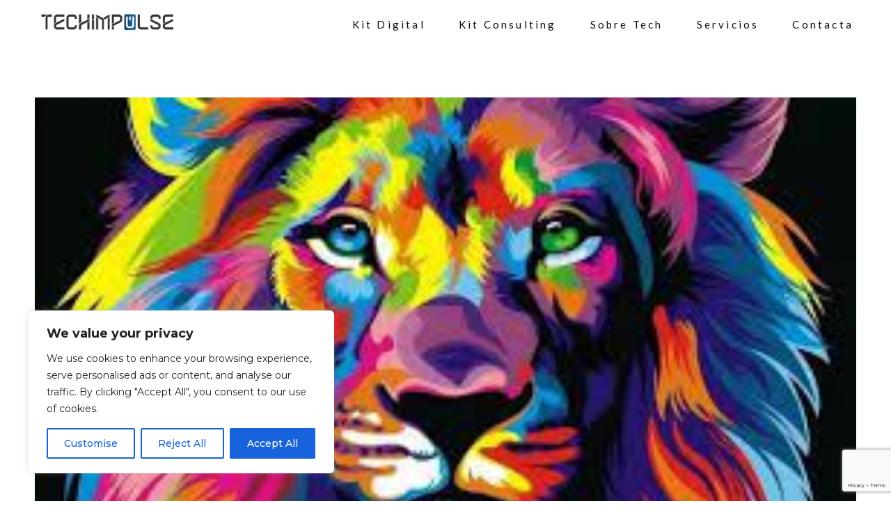

--- FILE ---
content_type: text/html; charset=utf-8
request_url: https://www.google.com/recaptcha/api2/anchor?ar=1&k=6Ld3Cg8aAAAAACcIa1hhFMGKTfY9dtaoRUIt3BBi&co=aHR0cHM6Ly93d3cudGVjaC1pbXB1bHNlLmNvbTo0NDM.&hl=en&v=PoyoqOPhxBO7pBk68S4YbpHZ&size=invisible&anchor-ms=20000&execute-ms=30000&cb=8qp61g31hbri
body_size: 48510
content:
<!DOCTYPE HTML><html dir="ltr" lang="en"><head><meta http-equiv="Content-Type" content="text/html; charset=UTF-8">
<meta http-equiv="X-UA-Compatible" content="IE=edge">
<title>reCAPTCHA</title>
<style type="text/css">
/* cyrillic-ext */
@font-face {
  font-family: 'Roboto';
  font-style: normal;
  font-weight: 400;
  font-stretch: 100%;
  src: url(//fonts.gstatic.com/s/roboto/v48/KFO7CnqEu92Fr1ME7kSn66aGLdTylUAMa3GUBHMdazTgWw.woff2) format('woff2');
  unicode-range: U+0460-052F, U+1C80-1C8A, U+20B4, U+2DE0-2DFF, U+A640-A69F, U+FE2E-FE2F;
}
/* cyrillic */
@font-face {
  font-family: 'Roboto';
  font-style: normal;
  font-weight: 400;
  font-stretch: 100%;
  src: url(//fonts.gstatic.com/s/roboto/v48/KFO7CnqEu92Fr1ME7kSn66aGLdTylUAMa3iUBHMdazTgWw.woff2) format('woff2');
  unicode-range: U+0301, U+0400-045F, U+0490-0491, U+04B0-04B1, U+2116;
}
/* greek-ext */
@font-face {
  font-family: 'Roboto';
  font-style: normal;
  font-weight: 400;
  font-stretch: 100%;
  src: url(//fonts.gstatic.com/s/roboto/v48/KFO7CnqEu92Fr1ME7kSn66aGLdTylUAMa3CUBHMdazTgWw.woff2) format('woff2');
  unicode-range: U+1F00-1FFF;
}
/* greek */
@font-face {
  font-family: 'Roboto';
  font-style: normal;
  font-weight: 400;
  font-stretch: 100%;
  src: url(//fonts.gstatic.com/s/roboto/v48/KFO7CnqEu92Fr1ME7kSn66aGLdTylUAMa3-UBHMdazTgWw.woff2) format('woff2');
  unicode-range: U+0370-0377, U+037A-037F, U+0384-038A, U+038C, U+038E-03A1, U+03A3-03FF;
}
/* math */
@font-face {
  font-family: 'Roboto';
  font-style: normal;
  font-weight: 400;
  font-stretch: 100%;
  src: url(//fonts.gstatic.com/s/roboto/v48/KFO7CnqEu92Fr1ME7kSn66aGLdTylUAMawCUBHMdazTgWw.woff2) format('woff2');
  unicode-range: U+0302-0303, U+0305, U+0307-0308, U+0310, U+0312, U+0315, U+031A, U+0326-0327, U+032C, U+032F-0330, U+0332-0333, U+0338, U+033A, U+0346, U+034D, U+0391-03A1, U+03A3-03A9, U+03B1-03C9, U+03D1, U+03D5-03D6, U+03F0-03F1, U+03F4-03F5, U+2016-2017, U+2034-2038, U+203C, U+2040, U+2043, U+2047, U+2050, U+2057, U+205F, U+2070-2071, U+2074-208E, U+2090-209C, U+20D0-20DC, U+20E1, U+20E5-20EF, U+2100-2112, U+2114-2115, U+2117-2121, U+2123-214F, U+2190, U+2192, U+2194-21AE, U+21B0-21E5, U+21F1-21F2, U+21F4-2211, U+2213-2214, U+2216-22FF, U+2308-230B, U+2310, U+2319, U+231C-2321, U+2336-237A, U+237C, U+2395, U+239B-23B7, U+23D0, U+23DC-23E1, U+2474-2475, U+25AF, U+25B3, U+25B7, U+25BD, U+25C1, U+25CA, U+25CC, U+25FB, U+266D-266F, U+27C0-27FF, U+2900-2AFF, U+2B0E-2B11, U+2B30-2B4C, U+2BFE, U+3030, U+FF5B, U+FF5D, U+1D400-1D7FF, U+1EE00-1EEFF;
}
/* symbols */
@font-face {
  font-family: 'Roboto';
  font-style: normal;
  font-weight: 400;
  font-stretch: 100%;
  src: url(//fonts.gstatic.com/s/roboto/v48/KFO7CnqEu92Fr1ME7kSn66aGLdTylUAMaxKUBHMdazTgWw.woff2) format('woff2');
  unicode-range: U+0001-000C, U+000E-001F, U+007F-009F, U+20DD-20E0, U+20E2-20E4, U+2150-218F, U+2190, U+2192, U+2194-2199, U+21AF, U+21E6-21F0, U+21F3, U+2218-2219, U+2299, U+22C4-22C6, U+2300-243F, U+2440-244A, U+2460-24FF, U+25A0-27BF, U+2800-28FF, U+2921-2922, U+2981, U+29BF, U+29EB, U+2B00-2BFF, U+4DC0-4DFF, U+FFF9-FFFB, U+10140-1018E, U+10190-1019C, U+101A0, U+101D0-101FD, U+102E0-102FB, U+10E60-10E7E, U+1D2C0-1D2D3, U+1D2E0-1D37F, U+1F000-1F0FF, U+1F100-1F1AD, U+1F1E6-1F1FF, U+1F30D-1F30F, U+1F315, U+1F31C, U+1F31E, U+1F320-1F32C, U+1F336, U+1F378, U+1F37D, U+1F382, U+1F393-1F39F, U+1F3A7-1F3A8, U+1F3AC-1F3AF, U+1F3C2, U+1F3C4-1F3C6, U+1F3CA-1F3CE, U+1F3D4-1F3E0, U+1F3ED, U+1F3F1-1F3F3, U+1F3F5-1F3F7, U+1F408, U+1F415, U+1F41F, U+1F426, U+1F43F, U+1F441-1F442, U+1F444, U+1F446-1F449, U+1F44C-1F44E, U+1F453, U+1F46A, U+1F47D, U+1F4A3, U+1F4B0, U+1F4B3, U+1F4B9, U+1F4BB, U+1F4BF, U+1F4C8-1F4CB, U+1F4D6, U+1F4DA, U+1F4DF, U+1F4E3-1F4E6, U+1F4EA-1F4ED, U+1F4F7, U+1F4F9-1F4FB, U+1F4FD-1F4FE, U+1F503, U+1F507-1F50B, U+1F50D, U+1F512-1F513, U+1F53E-1F54A, U+1F54F-1F5FA, U+1F610, U+1F650-1F67F, U+1F687, U+1F68D, U+1F691, U+1F694, U+1F698, U+1F6AD, U+1F6B2, U+1F6B9-1F6BA, U+1F6BC, U+1F6C6-1F6CF, U+1F6D3-1F6D7, U+1F6E0-1F6EA, U+1F6F0-1F6F3, U+1F6F7-1F6FC, U+1F700-1F7FF, U+1F800-1F80B, U+1F810-1F847, U+1F850-1F859, U+1F860-1F887, U+1F890-1F8AD, U+1F8B0-1F8BB, U+1F8C0-1F8C1, U+1F900-1F90B, U+1F93B, U+1F946, U+1F984, U+1F996, U+1F9E9, U+1FA00-1FA6F, U+1FA70-1FA7C, U+1FA80-1FA89, U+1FA8F-1FAC6, U+1FACE-1FADC, U+1FADF-1FAE9, U+1FAF0-1FAF8, U+1FB00-1FBFF;
}
/* vietnamese */
@font-face {
  font-family: 'Roboto';
  font-style: normal;
  font-weight: 400;
  font-stretch: 100%;
  src: url(//fonts.gstatic.com/s/roboto/v48/KFO7CnqEu92Fr1ME7kSn66aGLdTylUAMa3OUBHMdazTgWw.woff2) format('woff2');
  unicode-range: U+0102-0103, U+0110-0111, U+0128-0129, U+0168-0169, U+01A0-01A1, U+01AF-01B0, U+0300-0301, U+0303-0304, U+0308-0309, U+0323, U+0329, U+1EA0-1EF9, U+20AB;
}
/* latin-ext */
@font-face {
  font-family: 'Roboto';
  font-style: normal;
  font-weight: 400;
  font-stretch: 100%;
  src: url(//fonts.gstatic.com/s/roboto/v48/KFO7CnqEu92Fr1ME7kSn66aGLdTylUAMa3KUBHMdazTgWw.woff2) format('woff2');
  unicode-range: U+0100-02BA, U+02BD-02C5, U+02C7-02CC, U+02CE-02D7, U+02DD-02FF, U+0304, U+0308, U+0329, U+1D00-1DBF, U+1E00-1E9F, U+1EF2-1EFF, U+2020, U+20A0-20AB, U+20AD-20C0, U+2113, U+2C60-2C7F, U+A720-A7FF;
}
/* latin */
@font-face {
  font-family: 'Roboto';
  font-style: normal;
  font-weight: 400;
  font-stretch: 100%;
  src: url(//fonts.gstatic.com/s/roboto/v48/KFO7CnqEu92Fr1ME7kSn66aGLdTylUAMa3yUBHMdazQ.woff2) format('woff2');
  unicode-range: U+0000-00FF, U+0131, U+0152-0153, U+02BB-02BC, U+02C6, U+02DA, U+02DC, U+0304, U+0308, U+0329, U+2000-206F, U+20AC, U+2122, U+2191, U+2193, U+2212, U+2215, U+FEFF, U+FFFD;
}
/* cyrillic-ext */
@font-face {
  font-family: 'Roboto';
  font-style: normal;
  font-weight: 500;
  font-stretch: 100%;
  src: url(//fonts.gstatic.com/s/roboto/v48/KFO7CnqEu92Fr1ME7kSn66aGLdTylUAMa3GUBHMdazTgWw.woff2) format('woff2');
  unicode-range: U+0460-052F, U+1C80-1C8A, U+20B4, U+2DE0-2DFF, U+A640-A69F, U+FE2E-FE2F;
}
/* cyrillic */
@font-face {
  font-family: 'Roboto';
  font-style: normal;
  font-weight: 500;
  font-stretch: 100%;
  src: url(//fonts.gstatic.com/s/roboto/v48/KFO7CnqEu92Fr1ME7kSn66aGLdTylUAMa3iUBHMdazTgWw.woff2) format('woff2');
  unicode-range: U+0301, U+0400-045F, U+0490-0491, U+04B0-04B1, U+2116;
}
/* greek-ext */
@font-face {
  font-family: 'Roboto';
  font-style: normal;
  font-weight: 500;
  font-stretch: 100%;
  src: url(//fonts.gstatic.com/s/roboto/v48/KFO7CnqEu92Fr1ME7kSn66aGLdTylUAMa3CUBHMdazTgWw.woff2) format('woff2');
  unicode-range: U+1F00-1FFF;
}
/* greek */
@font-face {
  font-family: 'Roboto';
  font-style: normal;
  font-weight: 500;
  font-stretch: 100%;
  src: url(//fonts.gstatic.com/s/roboto/v48/KFO7CnqEu92Fr1ME7kSn66aGLdTylUAMa3-UBHMdazTgWw.woff2) format('woff2');
  unicode-range: U+0370-0377, U+037A-037F, U+0384-038A, U+038C, U+038E-03A1, U+03A3-03FF;
}
/* math */
@font-face {
  font-family: 'Roboto';
  font-style: normal;
  font-weight: 500;
  font-stretch: 100%;
  src: url(//fonts.gstatic.com/s/roboto/v48/KFO7CnqEu92Fr1ME7kSn66aGLdTylUAMawCUBHMdazTgWw.woff2) format('woff2');
  unicode-range: U+0302-0303, U+0305, U+0307-0308, U+0310, U+0312, U+0315, U+031A, U+0326-0327, U+032C, U+032F-0330, U+0332-0333, U+0338, U+033A, U+0346, U+034D, U+0391-03A1, U+03A3-03A9, U+03B1-03C9, U+03D1, U+03D5-03D6, U+03F0-03F1, U+03F4-03F5, U+2016-2017, U+2034-2038, U+203C, U+2040, U+2043, U+2047, U+2050, U+2057, U+205F, U+2070-2071, U+2074-208E, U+2090-209C, U+20D0-20DC, U+20E1, U+20E5-20EF, U+2100-2112, U+2114-2115, U+2117-2121, U+2123-214F, U+2190, U+2192, U+2194-21AE, U+21B0-21E5, U+21F1-21F2, U+21F4-2211, U+2213-2214, U+2216-22FF, U+2308-230B, U+2310, U+2319, U+231C-2321, U+2336-237A, U+237C, U+2395, U+239B-23B7, U+23D0, U+23DC-23E1, U+2474-2475, U+25AF, U+25B3, U+25B7, U+25BD, U+25C1, U+25CA, U+25CC, U+25FB, U+266D-266F, U+27C0-27FF, U+2900-2AFF, U+2B0E-2B11, U+2B30-2B4C, U+2BFE, U+3030, U+FF5B, U+FF5D, U+1D400-1D7FF, U+1EE00-1EEFF;
}
/* symbols */
@font-face {
  font-family: 'Roboto';
  font-style: normal;
  font-weight: 500;
  font-stretch: 100%;
  src: url(//fonts.gstatic.com/s/roboto/v48/KFO7CnqEu92Fr1ME7kSn66aGLdTylUAMaxKUBHMdazTgWw.woff2) format('woff2');
  unicode-range: U+0001-000C, U+000E-001F, U+007F-009F, U+20DD-20E0, U+20E2-20E4, U+2150-218F, U+2190, U+2192, U+2194-2199, U+21AF, U+21E6-21F0, U+21F3, U+2218-2219, U+2299, U+22C4-22C6, U+2300-243F, U+2440-244A, U+2460-24FF, U+25A0-27BF, U+2800-28FF, U+2921-2922, U+2981, U+29BF, U+29EB, U+2B00-2BFF, U+4DC0-4DFF, U+FFF9-FFFB, U+10140-1018E, U+10190-1019C, U+101A0, U+101D0-101FD, U+102E0-102FB, U+10E60-10E7E, U+1D2C0-1D2D3, U+1D2E0-1D37F, U+1F000-1F0FF, U+1F100-1F1AD, U+1F1E6-1F1FF, U+1F30D-1F30F, U+1F315, U+1F31C, U+1F31E, U+1F320-1F32C, U+1F336, U+1F378, U+1F37D, U+1F382, U+1F393-1F39F, U+1F3A7-1F3A8, U+1F3AC-1F3AF, U+1F3C2, U+1F3C4-1F3C6, U+1F3CA-1F3CE, U+1F3D4-1F3E0, U+1F3ED, U+1F3F1-1F3F3, U+1F3F5-1F3F7, U+1F408, U+1F415, U+1F41F, U+1F426, U+1F43F, U+1F441-1F442, U+1F444, U+1F446-1F449, U+1F44C-1F44E, U+1F453, U+1F46A, U+1F47D, U+1F4A3, U+1F4B0, U+1F4B3, U+1F4B9, U+1F4BB, U+1F4BF, U+1F4C8-1F4CB, U+1F4D6, U+1F4DA, U+1F4DF, U+1F4E3-1F4E6, U+1F4EA-1F4ED, U+1F4F7, U+1F4F9-1F4FB, U+1F4FD-1F4FE, U+1F503, U+1F507-1F50B, U+1F50D, U+1F512-1F513, U+1F53E-1F54A, U+1F54F-1F5FA, U+1F610, U+1F650-1F67F, U+1F687, U+1F68D, U+1F691, U+1F694, U+1F698, U+1F6AD, U+1F6B2, U+1F6B9-1F6BA, U+1F6BC, U+1F6C6-1F6CF, U+1F6D3-1F6D7, U+1F6E0-1F6EA, U+1F6F0-1F6F3, U+1F6F7-1F6FC, U+1F700-1F7FF, U+1F800-1F80B, U+1F810-1F847, U+1F850-1F859, U+1F860-1F887, U+1F890-1F8AD, U+1F8B0-1F8BB, U+1F8C0-1F8C1, U+1F900-1F90B, U+1F93B, U+1F946, U+1F984, U+1F996, U+1F9E9, U+1FA00-1FA6F, U+1FA70-1FA7C, U+1FA80-1FA89, U+1FA8F-1FAC6, U+1FACE-1FADC, U+1FADF-1FAE9, U+1FAF0-1FAF8, U+1FB00-1FBFF;
}
/* vietnamese */
@font-face {
  font-family: 'Roboto';
  font-style: normal;
  font-weight: 500;
  font-stretch: 100%;
  src: url(//fonts.gstatic.com/s/roboto/v48/KFO7CnqEu92Fr1ME7kSn66aGLdTylUAMa3OUBHMdazTgWw.woff2) format('woff2');
  unicode-range: U+0102-0103, U+0110-0111, U+0128-0129, U+0168-0169, U+01A0-01A1, U+01AF-01B0, U+0300-0301, U+0303-0304, U+0308-0309, U+0323, U+0329, U+1EA0-1EF9, U+20AB;
}
/* latin-ext */
@font-face {
  font-family: 'Roboto';
  font-style: normal;
  font-weight: 500;
  font-stretch: 100%;
  src: url(//fonts.gstatic.com/s/roboto/v48/KFO7CnqEu92Fr1ME7kSn66aGLdTylUAMa3KUBHMdazTgWw.woff2) format('woff2');
  unicode-range: U+0100-02BA, U+02BD-02C5, U+02C7-02CC, U+02CE-02D7, U+02DD-02FF, U+0304, U+0308, U+0329, U+1D00-1DBF, U+1E00-1E9F, U+1EF2-1EFF, U+2020, U+20A0-20AB, U+20AD-20C0, U+2113, U+2C60-2C7F, U+A720-A7FF;
}
/* latin */
@font-face {
  font-family: 'Roboto';
  font-style: normal;
  font-weight: 500;
  font-stretch: 100%;
  src: url(//fonts.gstatic.com/s/roboto/v48/KFO7CnqEu92Fr1ME7kSn66aGLdTylUAMa3yUBHMdazQ.woff2) format('woff2');
  unicode-range: U+0000-00FF, U+0131, U+0152-0153, U+02BB-02BC, U+02C6, U+02DA, U+02DC, U+0304, U+0308, U+0329, U+2000-206F, U+20AC, U+2122, U+2191, U+2193, U+2212, U+2215, U+FEFF, U+FFFD;
}
/* cyrillic-ext */
@font-face {
  font-family: 'Roboto';
  font-style: normal;
  font-weight: 900;
  font-stretch: 100%;
  src: url(//fonts.gstatic.com/s/roboto/v48/KFO7CnqEu92Fr1ME7kSn66aGLdTylUAMa3GUBHMdazTgWw.woff2) format('woff2');
  unicode-range: U+0460-052F, U+1C80-1C8A, U+20B4, U+2DE0-2DFF, U+A640-A69F, U+FE2E-FE2F;
}
/* cyrillic */
@font-face {
  font-family: 'Roboto';
  font-style: normal;
  font-weight: 900;
  font-stretch: 100%;
  src: url(//fonts.gstatic.com/s/roboto/v48/KFO7CnqEu92Fr1ME7kSn66aGLdTylUAMa3iUBHMdazTgWw.woff2) format('woff2');
  unicode-range: U+0301, U+0400-045F, U+0490-0491, U+04B0-04B1, U+2116;
}
/* greek-ext */
@font-face {
  font-family: 'Roboto';
  font-style: normal;
  font-weight: 900;
  font-stretch: 100%;
  src: url(//fonts.gstatic.com/s/roboto/v48/KFO7CnqEu92Fr1ME7kSn66aGLdTylUAMa3CUBHMdazTgWw.woff2) format('woff2');
  unicode-range: U+1F00-1FFF;
}
/* greek */
@font-face {
  font-family: 'Roboto';
  font-style: normal;
  font-weight: 900;
  font-stretch: 100%;
  src: url(//fonts.gstatic.com/s/roboto/v48/KFO7CnqEu92Fr1ME7kSn66aGLdTylUAMa3-UBHMdazTgWw.woff2) format('woff2');
  unicode-range: U+0370-0377, U+037A-037F, U+0384-038A, U+038C, U+038E-03A1, U+03A3-03FF;
}
/* math */
@font-face {
  font-family: 'Roboto';
  font-style: normal;
  font-weight: 900;
  font-stretch: 100%;
  src: url(//fonts.gstatic.com/s/roboto/v48/KFO7CnqEu92Fr1ME7kSn66aGLdTylUAMawCUBHMdazTgWw.woff2) format('woff2');
  unicode-range: U+0302-0303, U+0305, U+0307-0308, U+0310, U+0312, U+0315, U+031A, U+0326-0327, U+032C, U+032F-0330, U+0332-0333, U+0338, U+033A, U+0346, U+034D, U+0391-03A1, U+03A3-03A9, U+03B1-03C9, U+03D1, U+03D5-03D6, U+03F0-03F1, U+03F4-03F5, U+2016-2017, U+2034-2038, U+203C, U+2040, U+2043, U+2047, U+2050, U+2057, U+205F, U+2070-2071, U+2074-208E, U+2090-209C, U+20D0-20DC, U+20E1, U+20E5-20EF, U+2100-2112, U+2114-2115, U+2117-2121, U+2123-214F, U+2190, U+2192, U+2194-21AE, U+21B0-21E5, U+21F1-21F2, U+21F4-2211, U+2213-2214, U+2216-22FF, U+2308-230B, U+2310, U+2319, U+231C-2321, U+2336-237A, U+237C, U+2395, U+239B-23B7, U+23D0, U+23DC-23E1, U+2474-2475, U+25AF, U+25B3, U+25B7, U+25BD, U+25C1, U+25CA, U+25CC, U+25FB, U+266D-266F, U+27C0-27FF, U+2900-2AFF, U+2B0E-2B11, U+2B30-2B4C, U+2BFE, U+3030, U+FF5B, U+FF5D, U+1D400-1D7FF, U+1EE00-1EEFF;
}
/* symbols */
@font-face {
  font-family: 'Roboto';
  font-style: normal;
  font-weight: 900;
  font-stretch: 100%;
  src: url(//fonts.gstatic.com/s/roboto/v48/KFO7CnqEu92Fr1ME7kSn66aGLdTylUAMaxKUBHMdazTgWw.woff2) format('woff2');
  unicode-range: U+0001-000C, U+000E-001F, U+007F-009F, U+20DD-20E0, U+20E2-20E4, U+2150-218F, U+2190, U+2192, U+2194-2199, U+21AF, U+21E6-21F0, U+21F3, U+2218-2219, U+2299, U+22C4-22C6, U+2300-243F, U+2440-244A, U+2460-24FF, U+25A0-27BF, U+2800-28FF, U+2921-2922, U+2981, U+29BF, U+29EB, U+2B00-2BFF, U+4DC0-4DFF, U+FFF9-FFFB, U+10140-1018E, U+10190-1019C, U+101A0, U+101D0-101FD, U+102E0-102FB, U+10E60-10E7E, U+1D2C0-1D2D3, U+1D2E0-1D37F, U+1F000-1F0FF, U+1F100-1F1AD, U+1F1E6-1F1FF, U+1F30D-1F30F, U+1F315, U+1F31C, U+1F31E, U+1F320-1F32C, U+1F336, U+1F378, U+1F37D, U+1F382, U+1F393-1F39F, U+1F3A7-1F3A8, U+1F3AC-1F3AF, U+1F3C2, U+1F3C4-1F3C6, U+1F3CA-1F3CE, U+1F3D4-1F3E0, U+1F3ED, U+1F3F1-1F3F3, U+1F3F5-1F3F7, U+1F408, U+1F415, U+1F41F, U+1F426, U+1F43F, U+1F441-1F442, U+1F444, U+1F446-1F449, U+1F44C-1F44E, U+1F453, U+1F46A, U+1F47D, U+1F4A3, U+1F4B0, U+1F4B3, U+1F4B9, U+1F4BB, U+1F4BF, U+1F4C8-1F4CB, U+1F4D6, U+1F4DA, U+1F4DF, U+1F4E3-1F4E6, U+1F4EA-1F4ED, U+1F4F7, U+1F4F9-1F4FB, U+1F4FD-1F4FE, U+1F503, U+1F507-1F50B, U+1F50D, U+1F512-1F513, U+1F53E-1F54A, U+1F54F-1F5FA, U+1F610, U+1F650-1F67F, U+1F687, U+1F68D, U+1F691, U+1F694, U+1F698, U+1F6AD, U+1F6B2, U+1F6B9-1F6BA, U+1F6BC, U+1F6C6-1F6CF, U+1F6D3-1F6D7, U+1F6E0-1F6EA, U+1F6F0-1F6F3, U+1F6F7-1F6FC, U+1F700-1F7FF, U+1F800-1F80B, U+1F810-1F847, U+1F850-1F859, U+1F860-1F887, U+1F890-1F8AD, U+1F8B0-1F8BB, U+1F8C0-1F8C1, U+1F900-1F90B, U+1F93B, U+1F946, U+1F984, U+1F996, U+1F9E9, U+1FA00-1FA6F, U+1FA70-1FA7C, U+1FA80-1FA89, U+1FA8F-1FAC6, U+1FACE-1FADC, U+1FADF-1FAE9, U+1FAF0-1FAF8, U+1FB00-1FBFF;
}
/* vietnamese */
@font-face {
  font-family: 'Roboto';
  font-style: normal;
  font-weight: 900;
  font-stretch: 100%;
  src: url(//fonts.gstatic.com/s/roboto/v48/KFO7CnqEu92Fr1ME7kSn66aGLdTylUAMa3OUBHMdazTgWw.woff2) format('woff2');
  unicode-range: U+0102-0103, U+0110-0111, U+0128-0129, U+0168-0169, U+01A0-01A1, U+01AF-01B0, U+0300-0301, U+0303-0304, U+0308-0309, U+0323, U+0329, U+1EA0-1EF9, U+20AB;
}
/* latin-ext */
@font-face {
  font-family: 'Roboto';
  font-style: normal;
  font-weight: 900;
  font-stretch: 100%;
  src: url(//fonts.gstatic.com/s/roboto/v48/KFO7CnqEu92Fr1ME7kSn66aGLdTylUAMa3KUBHMdazTgWw.woff2) format('woff2');
  unicode-range: U+0100-02BA, U+02BD-02C5, U+02C7-02CC, U+02CE-02D7, U+02DD-02FF, U+0304, U+0308, U+0329, U+1D00-1DBF, U+1E00-1E9F, U+1EF2-1EFF, U+2020, U+20A0-20AB, U+20AD-20C0, U+2113, U+2C60-2C7F, U+A720-A7FF;
}
/* latin */
@font-face {
  font-family: 'Roboto';
  font-style: normal;
  font-weight: 900;
  font-stretch: 100%;
  src: url(//fonts.gstatic.com/s/roboto/v48/KFO7CnqEu92Fr1ME7kSn66aGLdTylUAMa3yUBHMdazQ.woff2) format('woff2');
  unicode-range: U+0000-00FF, U+0131, U+0152-0153, U+02BB-02BC, U+02C6, U+02DA, U+02DC, U+0304, U+0308, U+0329, U+2000-206F, U+20AC, U+2122, U+2191, U+2193, U+2212, U+2215, U+FEFF, U+FFFD;
}

</style>
<link rel="stylesheet" type="text/css" href="https://www.gstatic.com/recaptcha/releases/PoyoqOPhxBO7pBk68S4YbpHZ/styles__ltr.css">
<script nonce="X5jVPd2FpynYu19ZbvQJDA" type="text/javascript">window['__recaptcha_api'] = 'https://www.google.com/recaptcha/api2/';</script>
<script type="text/javascript" src="https://www.gstatic.com/recaptcha/releases/PoyoqOPhxBO7pBk68S4YbpHZ/recaptcha__en.js" nonce="X5jVPd2FpynYu19ZbvQJDA">
      
    </script></head>
<body><div id="rc-anchor-alert" class="rc-anchor-alert"></div>
<input type="hidden" id="recaptcha-token" value="[base64]">
<script type="text/javascript" nonce="X5jVPd2FpynYu19ZbvQJDA">
      recaptcha.anchor.Main.init("[\x22ainput\x22,[\x22bgdata\x22,\x22\x22,\[base64]/[base64]/UltIKytdPWE6KGE8MjA0OD9SW0grK109YT4+NnwxOTI6KChhJjY0NTEyKT09NTUyOTYmJnErMTxoLmxlbmd0aCYmKGguY2hhckNvZGVBdChxKzEpJjY0NTEyKT09NTYzMjA/[base64]/MjU1OlI/[base64]/[base64]/[base64]/[base64]/[base64]/[base64]/[base64]/[base64]/[base64]/[base64]\x22,\[base64]\\u003d\\u003d\x22,\x22D8OWwo3DjMOfwrTCmnbDr8KBejZEwp/DqGVGBsOqwopkwpvCo8O8w4dYw5dhwqTCr1RDSTXCicOiMzJUw63ChMKaPxRFwqDCrGbCghAePB/[base64]/DlcK1w4lUwpHCtcOFbcOWKsO+w5x2wrM5woEMEGXDnsOad8Ogw6w8w71iwr0HNSV6w5Baw6NCGcONCmhqwqjDu8OKw7LDocK1URLDviXDoSHDg1PCjcKLJsOQOw/Di8OKCMKRw65yNjDDnVLDnCPCtQIkwpTCrDk/wqXCt8KOwpBwwrp9JmfDsMKawpcYAnwnYcK4wrvDn8KQOMOFIsKJwoAwCcOBw5PDuMKgDAR5w7LChD1DeBNgw6vCpsOxDMOjVAfClFtVwoJSNkbCn8Oiw59DUSBNMsOowoodWsKxMsKIwqJow4RVbxPCnlpSwqjCtcK5AEo/w7YIwpUuRMKEw4fCinnDgsOQZ8OqwqTCkgd6DQnDk8OmwpHCnXHDm2U4w4lFAX/CnsOPwq8GX8O+CsKDHldyw6fDhlQqw4hAckvDk8OcDmNawqtZw7zCqcOHw4Y0wrDCssOKd8Kiw5gGSAZsGR5+cMOTHsODwpoQwqgUw6lAQ8OxfCZcGiUWw7jDtCjDvMOECBEIWU0Lw5PCgHlfaUx1MmzDn1bCliMLQEcCwpnDv03CrT5RZWwGfEAiIcKJw4s/[base64]/[base64]/DrhohHH3Cv0lgw4lhw5PCpm/Dil/Ct8Kow5PCkRx3w4nCmsKewq9iZsOzwpMTKGzDvxw7RcKwwq04w4HCssKmwpfDtMOzezDDq8KNwrPDtxrDrcK9NMKrw57Ci8Kmwr/CmBMHEcKtaFRWw5pcwpZYwp09w5Jqw67DnAQkVcOlwrBQw4lGIWUNw4zDlS/Dk8O8woPCsTbCisORw4PDosKLS1xUZVJwLBYHKMOFwojDv8Kgw49oCngPBcKCwrJ8bHXDjlRCRGjDmyl1G1YywovDj8KvEBVUw55mwp9Tw6TDnn3Dj8OOG1zDp8OJw6B7w4wfw6YQwrrDi1FgNsK/ecOfw6Nbw5QZOMOmTm4IKHzCsgzDmsOXwqXDjyFew4zCmHjDk8KGKmnCh8OcAMOnw5QFLRTCvXQtSEzDlMKrTsOLwqYNwoJWCwtDw4rCoMK3WcOewp9WwqjCgsKCfsOYCwoMwqQKfsKpwoXCoyjCgMOJQ8OqfVfDl3dUKsOiwqAsw5bDscO/AVVpAH5owpp2wpg9OcKLw60lwo3DskdRwq/CgHFPwqvCuCNxZcOHw4DDtcKDw6/DniB7OGbCrMOuax5SV8KSJQnCtXvCksOzXELCgRZDKWLDsRLChMO7wpXDucO7AkPCvAwVwobDkzU4wofCmsKdwoBMwo7DmilvdxrDisO4w4FIPMOqwoTDu3zDgsO3XRDCgmthwo/CvcKTwp0LwqA4IMKZJkFffMKdwo03SMO/G8OFw7XCqcOBw6HDnDpsAMKjRMKSfT3CjkhBwqMJwqA4bMOawpTCuSnCmUlPTcKAa8Ktwo4EP1AzOmM0WcKSwqnCngfDv8KKwqvCrgUpBHATaRhZw7slw7/Dr1xfwrHDjSDCg1rDocOqJMO0OMKdwoh/TxrDscKxGV7DtsOOwr3DuTTDl3M9woLCggUkwrbDowDDlMOmw4Bow43DlMO4w6p3woFKwodWw7RnF8KuV8OTMn7CosKjGURTXcK/[base64]/DvsK9w7vDlxtGAm9SSMOPAjrDjsOZwrAATMOXWRwyLsODD8Obwps9X3oRT8KLS2LCqyzCvsKow7vCtsOSfMObwrgAwqfDu8KbOXvCsMKyKMOsZyVeccOSDCvCh0YHw5/DjwXDuF/Drw/[base64]/wpnCi3DCj8Kib8KuwrzClCZowp/DrE1edcO+ahslwqoIw5kIw55GwqJpacOcF8O0TcOuScKwNsOEwrTCrBDCjXzCk8OawpzDicK0LH3DkixfwqfDhsOFw6rCgsKjA2ZbwpxgwqrCvTciBsOHw6PCix8lwr9Sw68tTMOLwr/DnFc8TUVtGMKqAMK3woYWH8KnWE/DqsKkA8OIG8OVwr1RV8O6WMOww7cSakHCqHzDqUB+w6V6BFLDj8K0JMK7w4BrDMKGasKTa1DDqMOHF8K5w5PCmMO+IElSw6ZOwqXCtTRvwrrDjkcPwqzCj8KlG05SLRsoRcO2HkvCgQNBcgB2BRjDiC/CncOFNEMFw6BGNsOOOcKSccOkwoxMw6LDr2VcYzfCpihKSAJLw7JTMyrCl8K3cGPCrnV0wokuNgsBw4vDosKRw6vCusO7w7lqw73CuwBNwrvDkMKmw6HCjsKOR1AEEsOMGnzCl8K5X8K0KTHCpHMAw4vCusKNw7DCksK6wo8AcMOcfw/DqMKjw793w6jDtg/DvMObaMOrGsOrWMKiXxRQw7dEJ8OJKmLDiMO8IyfClmjCmCkpasKDw75TwpUOwplww7s/woJow4cDJg0jw51ww7JNGEjDtsKVUMKte8KZZcKNY8OmeXrDli4lw7RsUBHCucOBMGYiaMKHdRjCpsOcR8OmwpXDhsO4divDrcO8GzvCu8KywrHDmMOpwq4yaMKfwrBqHC7CrxHChV/CicOgRMKUAcOJbEpDw7vDryB3wqvCigNTQsOkw4RqHykBwq7DqcOOGMKfAggOUXHDt8K3w5B4w63Dg3LCvlfCpATDpGJVw7/DtsO5w5pxOcOsw5rDmsKDw6sXBcK2wozCoMK6VcOtZMOjw51iFiZKwr3DlFrDiMOCZ8ORw5wnw7xLOMOac8Odw6wTw4koDSHDrQBWw6nDjxwXw5keIQfCq8OJw5XDvnPDsyZnTsK8Vy/CnsOew4bCi8O4wozDsm0SE8OpwrEhaVbCtsKKw4RaFBoSwp/Cl8KLFMOLw51ZSRrCkcKWwpE1w7ZnSsKMw5HDi8OewqTDocODUCDDinQGPGvDqXNJcQwVUMOxw4sAcMOyaMKFTsOuw7MFSMKQwqcxNMOEWcKqV2MIw5zCgsKeaMOccDEAQMOgV8OUwoLCuGUfdxJgw6FVwonCkcKUw6ILIcOgEsO5w7wXw5/[base64]/[base64]/CoMKfEcKqwprDhMKgVn8PQAfDm2xhCMKQwolWc005cUfDjgLDv8K5w4QAC8KMw4wMbMOOw7LDrcKrUcO6wrI6w5h4wq7CtGfCsgfDqcOJJMK6TMKLwobCo1VdSVViwoXDhsO8A8Odw6gobsO4Km/CuMKWw7/[base64]/wozDh8KbKmQmDsK3PlFlKm3CoMKEbMOYwo7Dg8O1KWI+woBGIcK0TMKQIsONH8KkNcO/wqXDkMO8KWbDiDsIw4DCkcKKa8KBw4xcw4nDosOfBgtvasOvw5rCu8O7aQUzdsOVwrF6wrLDnWTCncOCwo8AV8ONQsOCB8KpwpjCosOiek9+w44+w4xcwpnDn3LDjcOYTcO/w7vCiD8ZwoQ+wqZhwrwBwozDoEfCvH/[base64]/Cj8O3wrVww6crwrnCt8KYwr9SWwsNaMOnJ8KQw6BPwp1zwqsSF8Kcwrl2wqhNwqEkwrjDgcOzCMK8VhFSwp/CosKcIcKxODXCqMOiw6zDgcK3wrR1VcKXwo3CkDvDnMK5wo/Dt8O3R8Ozw4fCssOoF8O1wozDosOxUMO+wq1gOcOxwpDCg8OAJsOFW8OTPnTDsUYzw4l8w4/DrcKDSMOSwq3Cqk1LwqvDocKxw41pOxfCpsOMLsKvwqzCiirCqScmw4Y3wowgwoxEehbDl2ISw4nDssK8McKSRXfCo8K+w7gSw77DsHdnwrVoYVXCk3/Dg2VAwrlCwrlyw5gETGDDjsOjw7YadE9HV3RDeVw7NcOTfV1Rw7hWw73DvcKswqthEE8Gw6MGEXpTwpDDucOGDUTCqX1jGsKmDW0recKaw63CmsORwqEbV8KgK3NgHsKqXsKcwrYCWMOYaz/[base64]/CpsKLQiPCu8O1wpTDscOHClUAPVlbw61MwplFw4BrwpZPFm/CtWjDthfCgGdpe8KMDzoTwr8vwoHDvW3CrMOqwoxNV8O9YX3DnD/CusODTF7CoTHCshYUGsO6YFMeGnrDmMOTw6AEwo08CsOEwobCqDrDtMOww7tywqzClGfCpRElPE/CrXcaD8K4ccKrNMOqV8OrIsOVc2TDosKVLMO2w4XDosKyDcKFw4JBBF7ClnfDhQbCk8Ofw7RRDmLCnTnCsm5wwpwEw7hcw6psYU1TwqsZJcOUw7F/woVoW33Cv8OZwrXDq8KmwqUSSSnDtDQKN8OARcOfw5UgwqjCjMOQL8Kbw6/Dh3rCuznCo0jCpm7DgcKQBz3DmjxREkLCq8O4wqbDksKbwq/Cp8Odwp3DvUhsThliwozDnDxoclQSDFs0R8OnwqzCkxcrwrXDnhNQwpRDUsK2H8OzwrLCk8OScDzDisKkIVIcwpfDvcOvcQgAw4tcQ8KpwqDDkcOZwpENw7tDwp7CocKvEsOOD0IEbsOPwqY1wr/Dq8O8TMOIwqDCrEbDpsOpX8KGUMKcw59Mw4HDrRRFw47DnMOiw4/DiXnCgsO2c8KoInJLMREaeRFBw7FqW8KjOMOrw6jCjMO3w7fDuQ/DrsKoKkjDv1LCpsOuwrVGMyM6wo10wodCw7nDu8O5w5/DvcKLU8ODEF00w5QTwqJJwpw7w4nDrcOjeTnCsMKHQGbClA/[base64]/CrMKSIVwANcOCw5zDpiLDh0s4IsKAalvCv8KwfBk8ecOZw6DDlsOcP0NFwrzDmhXDscOEwobCqcOUwoMiwo7Cmjc+wrB5w5hgw50RXwTClsOKwosewrp3GX4Nw40aKMKWw4DDkyJDCMOjVcKNGMKyw7jDscORKcKkaMKHw5bCoQXDnGLCuiPCmMOrwqbCj8KRO1/CtHNgb8KWwpXCvDZQUCgnY3tqPMOYwpZ2cxY/[base64]/Dh8OHwpcMw4YKw6jCuy1uRcKBFTlLVV/[base64]/[base64]/EUBGwq/DpUIIUl5cw7/DjEQNwqgbw4FGWVsCTcKqw6hjw5pccsKHw58nGsK4LsKeLC/DgMOdYQ1iw4HCrcOGYSciCy/Du8ODwqV4LRAdw4kcwoLDhMK4ecOcw4Uowo/Dq1LDh8KPwr7DncO9csOrdcORw6HCncKIZsK1ZMKowoHDnhjDg2bCsWJWDDfDi8O0wpvDshjCm8O5wo1Sw6vCuFAuw6vDpwMZTsOme2DCqhnDoivDjSjCnsKnw7YuHcKoZsOgG8KkPMOfwp7CvMK+w7p/[base64]/[base64]/Cr1kcVcOWw6Aww5d3wr5jVnvCmMOtcFcBCMKTfHkrwrwjH3DCk8KOwqAfT8Ojwrg8wonDqcKrw55zw5/CriPCkcOTwo1ww7/DjMKsw49awqcEA8KjP8KGSTVRwp/[base64]/ChWDDiE4HwrrCgkRuIxN8wpA3dGEFwpDCjm7DncKhF8O2ccOtLsOUwoXCu8O9VMOXwofDucOaTMOsw6PDhsKCKD/DqQnDmWXDrzZwcy04woPDtzPClsOiw4zClMOHwoVPNcK9wrVJNxxPwrl7w7hswqfCnXgbwpLDhUw2QsOywpzCsMOEZ07CsMKhNcOIKMKLDjsedlXCkMK+d8K4wqRSwrjCpCkzw7kqw5fDg8KNFVJJcioXwrPDrzbCgG3CqQrDicOaBcK9w6/DlizClMK8TQ7DizRsw5E1ZcKcwrbDp8OrJsO0woTChsKWL3rCrGfCvVfCmHjDtRsEw6gMW8OQFsK7wo4GU8KqwpXCgcKIw7ULI3nDlMO8JGdpJ8KOZcOJEgvCmXHChMO5wqkAEFjCllZTw5cUPcOVWnlqwqXDtsOFBsKpwprCq1xfAsKoRUc6dcKzeQ/DgMKEYlnDlMKWwq0da8KawrLDgsO3OyQ5SBHDvH1oTsKkaDDCqsOXwoDChsOTNMKlw4doMMOLUcKBUUAVBBzDrQZbwr4awpLDlMOTNsOebMOKfn1xSELCujgFwrvCp2rDlSRNT1s+w5B/BcKVw6R1ZizDl8O1XsK4cMOjM8KsSmFfcQLDuhfDrMOGcMK8UMO1w67CtgvCk8KJWTkyAEbCrcKIUS1VH0QfaMKSw6bDnz/CmCTDizYZwpEEwpXDiwHCrBVefsO5w5TDiETDssK0CTXCugUzw6vDhsOVwpo6wrNtXMK8wpDCj8OxDFl/UCzCjg8fwr8fwrp/QsKIwonCucKLw7Usw7pzbz43FHXDi8KXCybDrcObQcK0UT/Cr8K7w6jDj8KJM8KUw4JZVyYjw7DCusO/[base64]/[base64]/DhGB7JGfCih3CuwjCiRNJBRLCqcOALRN2w5TChEPDuMKNKMK/[base64]/[base64]/aF7DucKew6nDr8O5w4dowoBUHQfCuj/[base64]/ZcKxfMOWXcOxw6I+worDl8K2E8KMNsOSw7duezlkw7l8woRoXRcxGnfChsKca0LDvsOiwo7DtzzDp8K5wpbDmiwGcAMnw5DDuMOsE2ITw6xEPHwhBhbDmDojwpDCicOZOEIdWXNSw7jCgQjDmy/CjcKHwo7DpzoQwoZMw74tcsOmwpXCjCB/[base64]/an15U1RJVjZPwpNfwqTClVkcw6AOw6EawpUmw5ZMw4M2wo8kw5PDiCDCmANuw5bDtVhtLy0fQFgSwoNFH0QMc0vCrcONwqXDrVvDkSbDrBXCiV8YJGNXWcOxwpjDshBBZ8O0w58FwrnDrMO/[base64]/wpAKwpUDQMKww4cCwqLCkl4Ubn0Aw6PCrVnDkcKREVbCjMKvwrk8wrfCqAbDgxs3w7UIAsKOwrkgwokaPW/[base64]/wo3CoRc1wqh1wr3Ckh3DnMKLZx9BwpROw4tkKh3Dm8O3XmTCimQIwr9Qw54eVsO4biodw4bCgcO2NsK5w61ow5pAdRleITjDlQYsKsO3OD3DvsO4P8KbVwxICMOSFsOsw7/DqgvDmMO0wpgjw6dFAngCwrDClDtoT8ONwpdkw5HCscKKUnstw6zCrwJFw6zCoEd/[base64]/DoC7Dlg4IVC3Ch8OcwrXDtMKmcEfDg8O/cV1qBiN5wojCqcKoRMOyPSrCrcK3HU19BwYtwrxKVMKkwpXDgsO4wqdiAsOcGGhLwo7Cr3UEKcKbwqrDnXI+S21Sw4/DgMKDGMO7w5TDpFdFC8OFXWzDjkfCmGUFw612CsO3WMKow5rCnz7DjHUEFMOTw7FaM8OMw5zDtMOPwrtFEj4GwqDChMKVeRZKFRrDkEpcZsKCUcOfPnNtwrnDtlzCqcO/[base64]/CtUg8GsKnwoN5w5pRI8OhwqnClMKIFwLCt8OWFg3CrMK1JB7CjsK8w6/CgkzDoAfCgMORwoBiw4/DhcO1bUXCjjbCr1DDqcObwoDDkTnDgmw4w6AVBsOEQMKhw63DmRPCuwfCuBDCiRkuLQY9w6wpw5jCqA8RHcOZJ8KFw6N1UQ0LwpgdflXDrw/DmcKKw6LClMKtw7cTwpNnw4VKScO5wrMRwoLDmcKvw78bw5/ClcKYaMO5XsOFLsOhNhEHwo0Zw7ZlZcKCwrUoZ1jDicKzBcONQkzCr8K/wonDkCLCm8KOw5QrwpMCwrwgw6PCrQgUfcK8aX0hJcKYw4cpLCYow4bCnSfCsjxTw5bDg0rDlXTCllJXw55kwrvDm0l7KG3DiFPDgsKHw7VgwqBtM8OpwpfDklvDoMKOwphBw6vCl8O8w5/CkD/CrsKsw7EGFMOXbCvCpsO/w4x8Skktw4hBb8O9woDCgFLDhcOQw5HCvjfCp8OgLmzCsmXCqgfCnSxABsKRX8OsaMKgQsK5w7s3VMKIShJTwpxQYMKIwoHDjD86M1l5aWk0w6DDrsKTw59tb8OxZkwcUTwjd8KRJX1kBAdaIwxZwqoKY8O4wrMLwqjCtMOTw7xvaztQP8KOw4FbwpLDtsOoWsO/QsO1wo/CicKTOU80wpjCpMORLsKbbsK8w6nCmMOfw4J0QXEwXMOZdzdMFXQtw7vCsMKXamFvRnFrKcKmwrRgw7pnw4Qawr06w4vCnR06LcOpw7wefMOdwrvDnAZqwp/Dmm/Dq8KNc13Cl8OpSmkvw6Bqw7Bjw6xDVcKdXMO/KXHCisO4OcK8dAA5VsOBwoY2wptbH8KmRVkxw5/Cu280IcKdMVLDs0zDsMOaw5fCjHhFe8KAOsKkACfDr8OOFQTDu8OLTUTCucKVSUvDo8KuBwPChifDmCDCpznDn1XDtzx+wrLCocK8U8KRw6dgwoJzwpvDv8KHF3wKHA9pwrXDssKsw64ZwqDCv2rCvh8LDB/Ct8KaXxzCp8K+B1rDrMKmQVLCgifDtMOKVjDCnQbDjMKTwpRrNsO4Qk5qw7VMw4jCocKpw5A1Njg4wqTCvMK4CMOjwq/DvcOow494wrQtExQZLBzDoMKrdGfCnMOWwojCnVTCkB3CvMOyBsKtw5RGwofCglpQHywmw7zDtAnDrMOuw5PDnGxcwpUhwqJdKMOPw5XDtMKYM8KVwqtSw41mw4AvT2VqPDbDjQ3DoRDDo8K/[base64]/[base64]/w7HCp8OiPkUqwoTDrmpcCXTClcK2wrzCgcO8w6zDvsKVw5fDr8OzwrdATVTDrsOIEHslVMO5w44Ew6jDhsOXw7/DrkfDhMK7wqrCjMKAwokGTMKoAUrDvMKDUMKtRcO4w5LDsR9KwpBcwpYbU8KgUDrDp8Kuw4/Ck1bDpMOVwpTCvsOwch4tw77Co8KUwrDDlWJaw6BGLcKIw70eJcOVwpUtwqdZWXVsfVDDiT18fX1Mw5o9wrfDvMKEw5bChSVJw4hXwpg/[base64]/CmC4fExEoKQE3YwADw7AcwqAMwovCmcOkJ8K5w7LCokdKGS4HQcKNYDrDpMKtw67Do8KFRmbCl8Oqf1DDssKqOGXDs2FiwqTCq1Mww6nDrW8QeR/[base64]/CucOuwqbDh3Vhw6zCg2vCkirCn8OURinDtWB9w4HCggFnw4fCo8Kfw7rCh2rCg8OWw7oEwpHDtFfCv8KLJg05w53DjTbDpsKLQsKNf8OtKDHCqBVBV8KJaMOFJhLCsMOuw5JpGFrDmlgOacKiw67CgMK7BcO/NcOAO8K1w43Cj2/DvB7Dk8K/eMKnwodcwp7DtzxNX2rDuz/CkFFTVHonwqTDoVvDpsOKMDnCksKLTsKZXsKIbX/Cl8KGwrbDr8KkLxHCkybDkHcPw6TCr8KRw7TCosKTwpphaybCtcOmwrhfN8KXw7/Dri3DosO6wrTDhVFUVcOUw5I1VMKsw5PCqHZQS0jDl3Rmw5vCgMKXw5UKUQnCkClSw7nColUldkLCvEkyV8OwwoU1CsOEQy5vw4nCmsO4w6TDn8OIw4XDplXDk8OUw6vCiWbDrsKiw6vCusKHwrdoCTnDmsKsw7jDi8OFfRoxAkjDv8Oww4wGX8OOfcOYw5RLZcK/w7dnwoHCg8ObwonDnsKRwrnChyDDvifCogPDisOac8OKdcOwVcKuw4rDkcO0dGDCkUJwwpgnwpMdw63ChsKYwqdSwrnCrnMXSXkmwp4qw4LDrlrCmUBmwqLCpQt0dF/DkXdBwqnCuS/Dq8OwQHpqQ8O7w6nCjMKQw7wdNsKbw6nCkWvCggjDvEIXw6h3T3Z0w45NwoA/w54LOsKUaXvDo8OvQAXDlknDqyHDnMOjFxU3wqjDh8O+UinCgsKabMKjw6E0KMO8wr4VTlQlBDYMwpXDpsOGfcK4w6DDosO9e8Oew79JI8OCDU3CpT3Dv2vChcKYwq/[base64]/Dr8O4Kywgw73DnsKMbg8/w6FNw7IsS8OHw7FRHMKnw4DDtjXCnlM7B8KOw7LCiCNiw4nCmwxbw6VKw6gxw4gjCVTDlQfCtVfDncOtX8KqTMOhw7/CrsOywowkwpLDscOkFMOWw51sw55SVhcoIwcfwrLCgsKfGQDDscKdXMKtCMKDHnPCksOHwqfDhF8ZdCXDhcK0XsOVwqMmXhrDsF9Hwr3CozbCoF3Do8OVU8OgVV7CnxvClhHDh8OjwpfCocOvwqrDqT8TwpzDmMKzGMOow7cMZcKbesKXw4k/BMOOwpQ/[base64]/Q2fDhhsUwqNswpfCm1VKwpUyXwfDo8KrGcKEw5/CsGcIwoR5eDHCtnXDpxQjbcKjHQLCg2TDjE3DrMO8dcK6UW7Dr8OmP34gcsKBWHTCisKjFcOXR8OqwrVAawLDjsOfG8OMF8K/w7fDnMKkwqPDmWHCsV0dAsONYl7DucK/wo4Zwo/[base64]/CslVeO8O2RMO8NTJkCyTDvnMewqgVwoLDuREMwqV1w786CkPDjsKKw5jDqcOCY8K/GcO2UHfDlnzCoBXCiMKvIlXCncK4LWwBwoPCoTfCpsKJwq3CnynCrht+wpx4bMKeM0g+woRyLifCjMO+w6dIw7oKUSjDnFlgwq0KwpnDk2rDuMKKw6FiMALDhyDCvcK4HsKvwqdFw50/ZMOrwqTDnA3DozLDicO+XMOscivDsCkgD8OrGTNDw53Dr8OaD0PDnsKrw4FMYHPDpcKVw5DCgcOlw4h4H07CtyvCqMKwIhNlOcO7H8KUw6TCr8KOGF9nwq0Gw5PCjMOrRcOpWsK/wq59TSPDsTo2XMOFw5B0w5rDnMOpasKWwqXDqWZjWmrDjsKtwqjCtTHDtcO0eMOgC8O2RzvDgsKwwoPDt8OowpPDrcOjAC3Dri1EwrkoZsKdIMO/bCPCqzE8P0RXwrrCjxgRCi9vY8K2IsKDwqUbwo9JZ8KKECrDi0jDhMKOVAnDsj5lFcKvwpvCt1LCpMKBwrl6SizDlcOOw5/[base64]/Cs8OqRF9ywowwwqtEdRTCrMOrw6VNGsOgwozDjyZuLMOEwrTDm0xdwqR3PcOnQzHColzCnsOqw7Zdw7HCisKKwpnCusO4WHPDlMK2wpgEN8KDw6vDsmA1wrMLMRIMwoFCw5HDoMO1cgkWw7tqw6jDr8KxN8Kmw4xWw6MsXsKVwokGwrnDpABQBENpwrsXw4LDoMO9wo/CqGlewodcw6jDgFXDjsOpwpw6TMOvHxrCknIvWGHDusOaCsK2w4h9cjnCkCY2dsOGw63CjMKzwqjCosKVwqvCv8OAKz3CuMKrUcKdwrDClTpZDcKaw6bCmcK/wqvCkG7CpcOSMg5+ZsKbFcKBdyhgI8OALCfDkMK8ABNAw4AvYHBkwq/CpcOTw6bDgsOBRxZdwoBWwoYbw7zCgB8VwoBdw6TChsOzGcKhw4rCrgXCqcOwHEAOWMK5wozCj34zOgTDglvDmx1gwq/CisK3RBrDtjITEMKpwpPCqXfCgMOUwqdAw7xcClV2BVNqw5rCp8KnwotFAkzDvxrDjcKxw7/[base64]/TsK/eQsyw6QTwppNw5zDpE4uH8OHw4jDlMOPw6fCv8KVwqPDpyMNwrrCgcOxw5FnLcKZw5N7w5zDqEjDhMK3woDChCQBw4tFwo/ChCLCjsKswo5ucMOQwpfDmMOFLyTDlx9HwqzCuW9ZK8OtwpQAXlTDi8KdBVDCn8OQbcK9PMOiDcK2GlTCoMOEwozCiMKUw5vCpCpgwrRmw5RUwpwbVcOxwpQnODnCgcO/Z0vCiDYNBy4HYgvDtsKIw6vCtMOQwrTCs3LDsRt4Ix/Co3lTPcKtw4fDtMOhwq3Dv8K2KcOdXQ7DvcKsw5UJw6RMIsOfcMOqYcKrw6RFLSloZcKdfcOAwpTCgi9iO3bCvMOhHRpGdcKEU8O7BCR5OcK4wqR9wq1iAEnCrkkrwq/DnRZ2eRZtwrLDkMKpwrUnFl3DgsOCw7FjbCB/w54iw61ZNMKXUQzCkcKJwobClAwQCcOPwp4pwo8fYcK0KsOBwrhMA2YxMMKXwrLClnvCryI6wqVUw7XCusKyw7d/[base64]/w74GUkDDvm3DrsOCK2XDtsObwq40H8KYw4XDiyYDwq4JwpvCg8KWw6Miw4wWEUvCtGt9w5VOw6/[base64]/DmEQUGMKBKsOGGnTDsVpaTcKrfMK4wpDDn3gJeC7ClcKyw7TDnMKUwotNFwLDqVbCsUcBYmV5w59GAMOKw6vDtcKZwq/[base64]/[base64]/CqcKnw6DCscKJbFXCh8KQwrw/w7bChMKjwqsTWMKbQ8Otw7rCscOow4tww5QGIMK+wq3Cn8O/[base64]/ClsOHP8KHATN5SAfDksO/w6sWE8KTwo4FbMKWwqNgKcOVEsOfW8O7LsKmwqLChQLCuMKKRk1yZcOlw65Xwo3Ck1BRb8KKwrAUFhHCrzo8GDAaXDfDrsK9w6zCuEvCpcKVw48xwp4ewqwGPMOQwr0Aw7Mdw5/[base64]/w4Y5w6hXwoUYwoxoW2RKIsOHwoEzwo/DsDwaLz0Yw6DCp0ATw6Q1w4AJwrDClcOKw63Cgi9/wpUnAsKyIMOaX8KoSMKOYm/[base64]/CuETClcKvK8K4VsOpwpvCpsO6ScKswpnCo8KtdMOFw51VwrNsXcKXCcOSQcOiw5F3QnvCvsKqw7/DlhwLC2bDl8KoccKBwqcmCsKAwoPCs8KhwpLCqcOdwpbCjzLDuMKRZ8KofsK7XsOww709CMKQw743w6BMwqQ2TGvDhcKYQMOeCRbDv8KNw6DCqFozwr98KXEEwrrDgDHCvcKBw4Qcwo9kOXrCvMOWcMO+S2gPN8OKw6XCvW/Dg0nCusKCecOrw4Jgw4zCuwc3w6AiwpfDsMOkTAA0w4dFTcKkEMOybzdMwrDDlcOeYjBUw4/Crx4Ow6QfHcK6wpwvwqJ3w6UOe8Knw7gPw6Q2fRU7acOSwokEwqHCkmwUMlfDkCV6worDpcOnw4o5wofCjn9kTcOwYsOASk8KwqA2w4/DocK+IsKswqgRw4QgV8Ogw5lDbS1jIsKqcMKPw4nDkcOHdcKEeEDCj29nGn4EcFIqwoXCr8KmTMK8M8OPwoXDshjCvirCiRtlwqd2w4XDpWQwHh1+csO5VRxTw5LCp3XCisKHwr95woLCg8KZw6/CjcK/w5gmwqHCiFJLw6HCrcKPw7fCosOaw5jDrXwjw4Rwwo7DpMO2wovDsWvDjsOewrFqDD1ZNmjDszVneh3DujfCqAttWcK3woHDmW7ConFFJMKcw7BBJMKDBBjCkMKMwrh/DcK8PSjCgcOYwqnCmMO/wo3CjSzCgVIETDIpw7/[base64]/[base64]/woPCkGnCvcK3VgrDrhvCqGgEQMOzwrBQw4fCvcKlwqpPw4xpwrIYRG4QB0U0b2TCjsKaNcKhZnRjUMOxwoE4XcORwoZiY8KCEH94woMUI8O/wqXCnMKpTEBxwrplw43Cs0jCr8Kmw5M9GhzCvcOgw47Ct3Q3PMKLwpLCjW/DqcK2wooBw6h3Z3TCvsKxwo/Dn2LCssK3bcO3KlJdwozCoj0STiQdwpN7w5HCj8OMwoDDosO9woPDn2rCg8KbwqIbw4JRw5psGcKiw4LCk1rCpyHDgR9lIcKDLMK2Cik+w6UbW8Kbwrohw4EdK8Kiw75Bw5dyccK9w7pFK8KvCMOswr1NwpccP8KHwr1oUEssTn9Sw7tlJBbDvVFbwr/DuFbDnMKGZRzCssKPw5LDs8Oqwp8wwr14PCU7FCVsf8Omw7sgYFcPwoh5WsKtwovDncOpdhXDnMKWw7ZmJADCtkAewpJ9woNDM8Kdw4TCmTMJdMOAw4cqwqbDtjzClsOCT8K5QMOeIQzCoi3CusO4wqjClE4ubMOzw4HCiMOlIlTDqsO/[base64]/CmmxbWSIAw5ETwpQ5EMKAZ8OWAmfCscKhSsOLBsOuTXbDnWBCORkpwpFewrc5EVMmHVEiwrjCssOtDsKTw5LDrMObLcKLwqzCsG9cQsKDw6cSwpFfNXnCiHTDlMK/wpzCocOxwqnDpW96w77DkVktw6gbVEl4TsKSKMKTPsOJw5jCgcKNwrHDksKTJwRvw7tlKcO/w7fCgHk/[base64]/DuUpGwoHDgkXDusKLbQ7Ci8OUwqlTUcOtZH8MAcKTwqp6wo7DosKrw6LDkggNfMOSw67DqcKvw75Tw6snesKlU0rCvGTCicKnw4zCnMKEwqMGwp/DhkjDoy/[base64]/DingLw5vDlDPDmcO6AUXCoDsUwrbCkWgAOVvCpAYddsOsQkHCmDsBwo7DsMK2wrYDdxzCv34RMcKONcOuw47DtlfCuXjDv8K2QsK0w6DClcOrw6dRKx3DkMKGZcKkw6Z9ccOYw7MSwo/CgMKcFMKhw5tNw5MhYsOEVmjCqcOUw5AJwo/CgcKew5jChMO+HzTCncK6ETnDpkvCixTDl8K4w48GOcOndH8cG01NZFZowobDpXJYw6LDsnzCs8O8wpsvw7nCtHQINAbDvVkKFk/CmiE1w5IZBDLCvsOLw6vCtjIKw5xow73CncKiw5/CsWPCgsOQwqcnwpLCvMOhQcKDBwIVw5sxB8KNSsKbRgUafsKlwqHCoBbDhE9Ow7FnFsKow7TDqcONw6RyZsOow6bCjUTDjk8aRUoWw69/PznCoMK4w6R/MzReU1Ucwo5rw7ceUcK0NxlgwpEhw4h9QhbDgsO9wrpuw4XDoGB3TsK7UXxhd8OQw6XDo8OGCcKTBcOha8O4w6xRMXxTwqppG3LCtTvCscK/w4YTwoc1wqkGI17CjsKJLhR5wrbDsMKDwqEOwrLDisOvw7VdagwMwoAYw7rCi8K/[base64]/DtcOkPMKqGsOQNEbDhw8twpzCl8OhEkzCgXXClW1rw5TCgwkxecOiM8O7wr/Cl1QGwpXDlAfDhVzCv3/DmWzCvivDu8KPw4oDd8KLb0rDkzfCu8K8fsOdSHTDgETCoGPDsiDCn8ODHiJswpV7w5rDi8Kcw4fDsUjCtsO9w7bCrcO+ZijCvCrDkMOjOMKjYsOvRMKOUMKew67Cs8Oxw4JYcG3CqiXDpcOlYMKOw6LCmMO5B0YNZcO/w6tkXV4fwoZUWRbCuMO2YsOMwo86KMK5w5gpworDi8K6w6bDocOrwpLCjcOURFjCrQ8xwojDv0bCsUXChcOhH8OowoQoEMK3w6t2VsOvw5B3WlAsw5dvwo/CgsKsw43Dm8OeRDQBbcO1worCkU/CucO+GcKYwp7DrcOdw7PCjTrDmsOPwo1hAcOPHXgnLMOnaHXDukUkfcKtKsOnwp5GMcK+wqnCrRkjDgYYw7ANwrnDjsOLwr/[base64]/CqcOHwrjCuCt5YcKswo7ChAjCrDw0w5B6wr/DosK8ASN1wpoGwrTDqsKcw5FQA2XDjMOCG8OGKsKMPjoZTX0eM8Opw480UyfCmsK1QMKuXMKTwrbCr8ObwohbMcK0IcKBJklueMKhUMKwRcKlwqw5SsOnwqbDjsKhfW/Dj27CscKVOsKhw5E5w4rDvcKhwrnCgcOpVkTDhsK8XkDDuMO4woPCjMKeZzHCtcO2QsO+wpAxwqbDgsK4YSfDu0toWcOEwrPCuFnDpHh/MSHCs8OKTiLCuFjCu8K0OQtkS2jDgQLDisKIfTXCqlzCssOMXMKfw7wiw7LDicO8wod7w7vDowgewoXCghnDtxzDn8OTwpwcXCbDqsOHw6XCvkjDtcKpF8KAwow0LMKbKjDCuMOXwqHCqR/CgEJawpk8FF0vNWoFwq4KwoLCkmNRBcK2w5pjQcKFw67CisKpwozDsx9Wwpckw7AFw5xsSRjDmioWEcO2wpLDmhXDphhtLnjCjsO/MsOuw5nDmnrCjHJVw449wrHCmhHDmAbCgsO2LcOQwo53AlXClsOwNcKfd8KuccOZS8OTGcKGwr7Cm3NLwpBVJVJ4wpdJwqBBP3E5WcKVD8O2wo/DqcKudQnCgnJBIzjDgB3DrU3Du8KXOsKfREfDgF1yQsKdwrDDrcK6wqETEHE+wp4yZHnCpUYww4xCw6Nxw7vCq1XDqMKMwqHDs1vCuGxPwonDjsKYQsOuDX7DmsKFw6UiwpbCpmxTZcKOHcKqwrwfw7F6w6MUHsKxYCQTwoXDhcKUw6vCjG3DkMK/wp4Gw4Y/VU0cwqMzBHBGZMK5wqbChwjCqsO2X8OEwoJmw7fDvQR+w6jDuMKswoAdMsOJQ8KrwqRuw7PDlcKgKcO/MAQiw5QrwrPCt8KxJcOGwrvCh8K4wq3CpwsbHsK6w6wYSQpIwqDCrzHDsz/Co8Kba0HCnArCqMK4BhlcZBIvZcKYw4pRwqN5JCPDvmtjw6HCmSdCwojClirDs8ONQF9yw58/L1Mew4wzcsKbS8OEw7pWU8KXAiDCuw1LDE/ClMOMB8KjDwkJZFvDk8OBDxvCq0bChSbDhTkJw6XDu8OBSsKvw5bChMO2wrTDhVIiwoTCknPDknPCsSF7wocQw6rCvcKAwpbDrcOdP8KmwqXChcK6wrrDg1IlWEjCisOcUsOxwoMhckZEwq5+I1HCuMOjw63DmMOPFGfCnzjDh0/ClsOgwoA/TzDDr8Oqw7NdwoPDsEA6HsKaw64QDRrDgHxmwp/CmMOBf8KiW8KVw6AxTcOuw5nDj8Ofw6RPdMKAwpPDmQJCGcKewqXClFfCgsKJV3kQQMOeLMOgw4Z0AsKRwoMsRVgNw58uw4MPw5HCiSDDnMK7MGsEwq0fw74jwpYcwqN5GsKtbMK8E8KCwogKwoRkwq/DgGspwoRpw43DqzjDmR9YXxFTw5UrI8KLwr7CvMOdwpHDo8KZw4o4wp53w7F+w5cgw6nCgELChcKxKcKqOEFgacKowrVCW8OqDh1bbsOuUwTCrTABwr1MZMOnLWjClTHCqsK2McOcw7vDkFrDnDLDgiF9MMO9w6rDmUR9ZHLChMOrFMKkw7kyw4VRw6PCkMKsA30/I0R6c8KqBsOZOsOKWcO9Vg5gEB1HwocHNsOeY8KOXsOPwpXDgMK3w4YEwqDCsjg3w5sQw7XCjMKcQMKnKE8gwqjCkRoeWUVGRiIUw5pMRMOhw5LDhRPDhkvCt00ncsOgOcKNwrrDt8KVAk3Dv8KQYSbDm8KVOsKULDAcZMKNwrTDtsOuwp/CvHzCrMORNcK6wrnDlcKJRcOfKMKSw60NCldCwpPCkWXCosKYSFjDswnChUZuw5XDiWlPIcKNwp3Co2HCuCFlw4IZwqrCiEjCmR/DikLDnMKhCcO9w4liccO4HGfDusOZw57DvXgVHMOBwoTDui/CvXNDGcK0bHbDmcK6cxzDsAPDh8K7IcOJwqtlF3nCtDnCvDdOw4/DtHHDmMOuw6gsMjY1ahhAJCI9KMOCw7cXZUzDkcKXwojDuMO3w6PCi33DpsKmw7/Cs8KDw5gkW1rCoUIXw43DjcO2DsOxw7rDsSbCt2YEw4ZVwpZyTcOCwojCn8O4bjtzASfDgjZKwqTDvcKkwqRMZ2XDgEkhw51AZMOgwp/CnDEfw6F7XMOMwo02woEmVC9hw5AUITteFBvCpsOAw7IOwoTCsXRqAMKkTcK+w71bXQXCjzNfw6J0Sw\\u003d\\u003d\x22],null,[\x22conf\x22,null,\x226Ld3Cg8aAAAAACcIa1hhFMGKTfY9dtaoRUIt3BBi\x22,0,null,null,null,1,[21,125,63,73,95,87,41,43,42,83,102,105,109,121],[1017145,304],0,null,null,null,null,0,null,0,null,700,1,null,0,\[base64]/76lBhnEnQkZnOKMAhk\\u003d\x22,0,0,null,null,1,null,0,0,null,null,null,0],\x22https://www.tech-impulse.com:443\x22,null,[3,1,1],null,null,null,1,3600,[\x22https://www.google.com/intl/en/policies/privacy/\x22,\x22https://www.google.com/intl/en/policies/terms/\x22],\x22eRKg3gjwOHEpMTJ9ij316XKg8WgaFxGbqz9H9csZ3EA\\u003d\x22,1,0,null,1,1768746594569,0,0,[160],null,[83,242],\x22RC-mHkLR1Urb0T3sw\x22,null,null,null,null,null,\x220dAFcWeA4A3ZYU2YJ46Jx_dB1j7EdW7P75BpVx7Nr08c2gb0hDwvQJG1FpQwXisHtgJsCG7uvHafMRO8bXlCqqNmI70HGNMRQZlg\x22,1768829394471]");
    </script></body></html>

--- FILE ---
content_type: text/css
request_url: https://www.tech-impulse.com/wp-content/uploads/js_composer/custom.css?ver=6.5.0
body_size: 133
content:
/*.header-bar .branding a:hover img {
    content: url('https://www.tech-impulse.com/wp-content/uploads/2025/03/Logo.jpg');
}

--- FILE ---
content_type: text/css
request_url: https://www.tech-impulse.com/wp-content/themes/dt-the7-Child/style.css?ver=12.4.1
body_size: 1490
content:
/*
Theme Name: dt-the7-Child
Theme URI: http://new-tech2.com/
Version: 4.0
Description: Tema hijo de The7 Theme
Author: Carolina Olle
Author URI: http://new-tech2.com/
Template: dt-the7
*/
 
/*----------------- Cambios a partir de aquí -------------------------------*/

.masthead {
    background-color: white !important;
}

h2 {
    letter-spacing: .3rem!important;
}
h3 {
    letter-spacing: .2rem!important;
}
/*letter spacing buttons*/
.dt-btn:not(.btn-light):not(.light-bg-btn):not(.outline-btn):not(.outline-bg-btn):not(.btn-custom-style), .mec-event-footer .mec-booking-button, .give-btn.give-btn-reveal, .give-submit.give-btn {
    letter-spacing: 0.2rem!important;
}
/*Logo size*/
.branding a img, .branding img {
    max-width: 70%!important;
    height: auto;
}
.logo-box a img {
    max-width: 70%!important;
    height: auto;
}

/*MENU*/
/*Letter spacing menu*/
.menu-text {
	color:black ;
    text-decoration: none;
    letter-spacing: .2rem;
}
/*divider submenu*/
.sub-nav li {
    border-bottom: 2px solid white;
}

/*Contact Button main menu*/
@media only screen and (min-width: 1024px) { 
    /*Menu Contact Button*/
    .menuButton a {
        --border-color: #ffffff!important;
        --border-radius: 6px!important;
        --background-color: #38b6ff!important;
        --text-align: center!important;
        --padding: 10px 18px!important;
    }

    .menuButton a{
      
    }
}

/*HOMEPAGE*/
/*Banner inicio*/
#homeImage {
    height: 75vh!important;
}

/*Banner equipo*/
/*padding text block*/
.equipoTechCol {
    padding: 0 4rem;
}
@media screen and (min-width: 769px) {
    .equipoTechCol {
        padding: 0 4rem;
    }
}
@media screen and (min-width: 1024px) {
    .equipoTechCol {
        padding: 0 6rem;
    }
}
@media screen and (min-width: 1200px) {
    .equipoTechCol {
        padding: 0 6rem;
    }
}

#equipoTechRow {
    height: 550px!important;
}

/*Banner partners*/
/*padding text block*/
.partnersTechCol {
    padding: 0 4rem;
}
@media screen and (min-width: 769px) {
    .partnersTechCol {
        padding: 0 4rem;
    }
}
@media screen and (min-width: 1024px) {
    .partnersTechCol {
        padding: 0 6rem;
    }
}
@media screen and (min-width: 1200px) {
    .partnersTechCol {
        padding: 0 6rem;
    }
}

/*padding logos block*/
.partnersImgTechCol {
    padding: 0 4rem;
}
@media screen and (min-width: 769px) {
    .partnersImgTechCol {
        padding: 0 4rem;
    }
}
@media screen and (min-width: 1024px) {
    .partnersImgTechCol {
        padding: 0 4rem;
    }
}
@media screen and (min-width: 1200px) {
    .partnersImgTechCol {
        padding: 0 4rem;
    }
}

/*SERVICES*/
/*Banner inicio*/
.serviceImage {
    height: 75vh!important;
}
@media screen and (min-width: 1024px) {
    .twoCols .icon-with-text-shortcode {
        padding-left:12rem;
    }
}

/*CONTACTA*/
/*Tabs
.vc_tta-title-text {
    letter-spacing: 0.15rem;
}
.vc_tta-color-white.vc_tta-style-flat .vc_tta-tab.vc_active>a {
    background-color: #fff;
    color: #38b6ff!important;
}
.vc_tta-color-white.vc_tta-style-flat .vc_tta-tab>a {
    background-color: white!important;
    color: #666;
}
*/
/*Formulario a 2 columnas*/
/*Formulario CF7 a 2 columnas responsive*/
#responsive-form{

	margin:0 auto;
    width:100%;
}
.form-row{
	width: 100%;
}
.column-half, .column-full{
	float: left;
	position: relative;
	padding: 0.65rem;
	width:100%;
	-webkit-box-sizing: border-box;
        -moz-box-sizing: border-box;
        box-sizing: border-box
}
.clearfix:after {
	content: "";
	display: table;
	clear: both;
}

@media only screen and (min-width: 48em) { 
	.column-half{
		width: 50%;
	}
}

/*Inputs*/
input[type="text"], input[type="file"], .widget_search input[type="text"].searchform-s, input[type="search"], input[type="tel"], input[type="url"], input[type="email"], input[type="number"], input[type="date"], input[type="range"], input[type="password"], select, textarea, .wpcf7-number, .woocommerce div.elementor .the7-elementor-widget form.cart table.variations td.value select {
    color: #4a535a;
    border-top-width: 0;
    border-right-width: 0;
    border-bottom-width: 0;
    border-left-width: 0;
    padding: 5px 15px 5px 15px;
    border-color: rgba(51,51,51,0.11);
    background-color:#f8f8f8;
    border-radius: 0;
    margin-top: 4px;
}

input[type="file"] {
    height: 25px!important;
    color: #4a535a;
    border-top-width: 0;
    border-right-width: 0;
    border-bottom-width: 0;
    border-left-width: 0;
    padding: 5px 15px 5px 15px;
    border-color: rgba(51,51,51,0.11);
    background-color: #f8f8f8;
    border-radius: 0;
    margin-top: 4px;
    width: 93%;
    padding: 7px 15px;
}

/*Social icons footer*/
.social:hover {
    opacity: .5;
}

.Iconspecial{
	font-size: 50px;
}


--- FILE ---
content_type: image/svg+xml
request_url: https://www.tech-impulse.com/wp-content/uploads/2020/12/logo-techImpulse-2.svg?t=1768742991
body_size: 58462
content:
<?xml version="1.0" encoding="UTF-8" standalone="no" ?>
<!DOCTYPE svg PUBLIC "-//W3C//DTD SVG 1.1//EN" "http://www.w3.org/Graphics/SVG/1.1/DTD/svg11.dtd">
<svg xmlns="http://www.w3.org/2000/svg" xmlns:xlink="http://www.w3.org/1999/xlink" version="1.1" width="300" height="100" viewBox="46.67 0 300 100" xml:space="preserve">
<desc>Created with Fabric.js 5.2.4</desc>
<defs>
</defs>
<rect x="0" y="0" width="100%" height="100%" fill="transparent"></rect>
<g transform="matrix(1 0 0 1 150 50)" id="828bf4fa-006f-47b2-b0c6-e23a002333fc"  >
<rect style="stroke: none; stroke-width: 1; stroke-dasharray: none; stroke-linecap: butt; stroke-dashoffset: 0; stroke-linejoin: miter; stroke-miterlimit: 4; fill: rgb(255,255,255); fill-rule: nonzero; opacity: 1; visibility: hidden;" vector-effect="non-scaling-stroke"  x="-150" y="-50" rx="0" ry="0" width="300" height="100" />
</g>
<g transform="matrix(Infinity NaN NaN Infinity 0 0)" id="84409a19-d944-482f-bd01-8f69b1754778"  >
</g>
<g transform="matrix(NaN NaN NaN NaN 0 0)"  >
<g style=""   >
</g>
</g>
<g transform="matrix(NaN NaN NaN NaN 0 0)"  >
<g style=""   >
</g>
</g>
<g transform="matrix(NaN NaN NaN NaN 0 0)"  >
<g style=""   >
</g>
</g>
<g transform="matrix(NaN NaN NaN NaN 0 0)"  >
<g style=""   >
</g>
</g>
<g transform="matrix(0.53 0 0 0.53 200 50)" id="f768d322-e454-48fb-90d1-7a151c9070dd"  >
	<image style="stroke: none; stroke-width: 0; stroke-dasharray: none; stroke-linecap: butt; stroke-dashoffset: 0; stroke-linejoin: miter; stroke-miterlimit: 4; fill: rgb(0,0,0); fill-rule: nonzero; opacity: 1;" vector-effect="non-scaling-stroke"  xlink:href="[data-uri]" x="-297" y="-210" width="594" height="420"></image>
</g>
</svg>